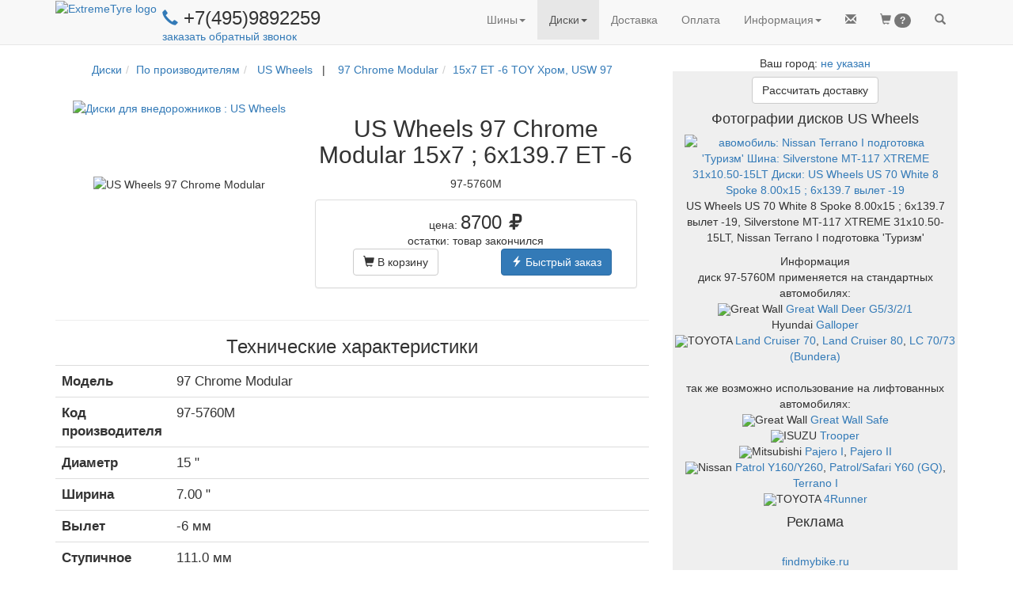

--- FILE ---
content_type: text/html; charset=utf-8
request_url: https://www.extremetyre.ru/product.htm?id=dt2124
body_size: 21451
content:
<!DOCTYPE html>
<html lang="ru">
<head>
<title>Диск  US Wheels 97 Сhrome Modular 15x7 ; 6x139.7 ET -6</title>
    <link rel="shortcut icon" href="/design/favicon.png" type="image/x-icon">
    
       
        <!-- Bootstrap -->
        <meta name="viewport" content="width=device-width, initial-scale=1">
        <!-- Latest compiled and minified CSS -->
        <link rel="stylesheet" href="https://maxcdn.bootstrapcdn.com/bootstrap/3.3.6/css/bootstrap.min.css" integrity="sha384-1q8mTJOASx8j1Au+a5WDVnPi2lkFfwwEAa8hDDdjZlpLegxhjVME1fgjWPGmkzs7" crossorigin="anonymous">
        
        <!-- Optional theme 
        <link rel="stylesheet" href="https://maxcdn.bootstrapcdn.com/bootstrap/3.3.6/css/bootstrap-theme.min.css" integrity="sha384-fLW2N01lMqjakBkx3l/M9EahuwpSfeNvV63J5ezn3uZzapT0u7EYsXMjQV+0En5r" crossorigin="anonymous">
        -->
        
        
        <!-- jQuery -->
        <script
            src="https://code.jquery.com/jquery-2.2.4.min.js"
            integrity="sha256-BbhdlvQf/xTY9gja0Dq3HiwQF8LaCRTXxZKRutelT44="
            crossorigin="anonymous">
        </script>
        
        <link rel="stylesheet" href="/engine/lib/font-awesome/css/font-awesome.min.css">
        
        <!--
        <link rel="stylesheet" href="https://use.fontawesome.com/releases/v5.3.1/css/all.css" integrity="sha384-mzrmE5qonljUremFsqc01SB46JvROS7bZs3IO2EmfFsd15uHvIt+Y8vEf7N7fWAU" crossorigin="anonymous">
        -->

        
        <!-- jQuery local 
        <script>
            src="/engine/lib/jquery/jquery-2.2.4.min.js";
           
        </script>
        -->
        
        <!-- HIMU -->
        <!--
        <link href="design/himu/css/bootstrap.min.css" rel="stylesheet">
        
        <link href="design/himu/css/prettyPhoto.css" rel="stylesheet"> 
	<link href="design/himu/css/font-awesome.min.css" rel="stylesheet"> 
	<link href="design/himu/css/animate.css" rel="stylesheet"> 
       
       
        <link href="/design/himu/css/responsive.css" rel="stylesheet"> 
	
	-->
        
        
        
        <!-- Gan4x4 -->
        <link rel="stylesheet" href="/design/style_bs.css" type="text/css">
        
        
     
        <!-- Bootstrap moved to the end of page -->
        <!-- Enable conditional JS libraries -->
<link href='' rel='stylesheet'>
    

    
</head>
<!-- http://stackoverflow.com/questions/10336194/twitter-bootstrap-top-nav-bar-blocking-top-content-of-the-page -->
<body style="padding-top: 70px;" >
    
        
        
    
    
    <div id="ext_menu">    
        
       <!--
    https://www.bootply.com/V46gEMiBa3#
    https://stackoverflow.com/questions/21037833/exclude-menu-item-from-the-collapse-of-bootstrap-3-navbar
-->
<header id="navigation" > 
    <nav  class="navbar navbar-default navbar-fixed-top" role="navigation" >
      <div class="container">
        <!-- Brand and toggle get grouped for better mobile display -->
        <div  class="navbar-header navbar-left pull-left">
            <a class="navbar-left" href="/index.htm" >
                <img class="hidden-xs" src="/design/logo_et1.png" alt="ExtremeTyre logo" >
                
                <img class="visible-xs-inline " style="padding: 7px" src="/design/logo_small.png" alt="ET" >
                
            </a> 

            <div class="nav navbar-left  hidden-sm hidden-xs" style="padding: 0px 7px">
                <h3 style="margin-bottom:0; margin-top:10px; padding:0; display:block">
                    <a  href="tel:+74959892259">
                        <span style="font-size: smaller" class="glyphicon glyphicon-earphone" aria-hidden="true"></span>
                    </a>
                    +7(495)9892259
 <i class="fa fa-whatsapp " aria-hidden="true"></i>
 <i class="fa fa-viberapp " aria-hidden="true"></i>
                </h3>
                <!-- For separate whatsapp phone
                <div class="" style='padding-left: 35px; margin-top: -10px'>
                    <a id='mailLink' style="margin-top:0; padding:0; " href="#" title="Заказать обратный звонок." >
                        -- не смогли дозвониться? --
                        заказать обратный звонок
                        
                    </a>
                </div>
                -->
                <div class="">
                    <a id='mailLink' style="margin-top:0; padding:0; " href="#" title="Заказать обратный звонок." >
                        <!-- не смогли дозвониться? -->
                        заказать обратный звонок
                        
                    </a>
                </div>
            </div>
            <div class=" visible-sm " style="padding-left: 7px ">
                <a  href="tel:+74959892259">
                    <span class="glyphicon glyphicon-earphone" aria-hidden="true"></span>
                    
                </a>
                +7(495)9892259
 <i class="fa fa-whatsapp " aria-hidden="true"></i>
 <i class="fa fa-viberapp " aria-hidden="true"></i>
            </div>
            
            <div class=" visible-xs-inline" >
                <a  href="tel:+74959892259">
                    <b style="display: inline-block; padding-top: 15px; font-size: larger">
                    <span class="glyphicon glyphicon-earphone" aria-hidden="true"></span>
                    </b>
                </a>
                            </div>
            
            
             
            
            
        </div> <!-- end navbar-header -->
        
        <div class="navbar-header navbar-right pull-right" >
            <ul class="nav navbar-nav pull-left" style="margin-right: 0px;" >
                
                <li class='pull-left ' id='mailItem'>
	<a href='#' >
		<span class='glyphicon glyphicon-envelope' ></span>
		
	</a>
</li>
<li class='pull-left ' id='busket'>
	<a href='/user/busket.htm' >
		<span class='glyphicon glyphicon-shopping-cart' ></span>
		<span id="busket_items_count" class="badge">?</span>
	</a>
</li>
<li class='pull-left ' id='firstSearchButton'>
	<a href='#' >
		<span class='glyphicon glyphicon-search' ></span>
		
	</a>
</li>
                
                <!--
                
                <li class="pull-left ">
                    <a class="btn-circle btn btn-warning" href="/mailing.htm?code=2" style="padding-left: -10">%1</a>
                </li>
                
                 <li class="pull-left ">
                    <a href="/mailing.htm?code=2" >
                        <span class="glyphicon glyphicon-envelope"></span>
                    </a>
                </li>
                <li class="pull-left">
                    <a href="/user/busket.htm" >
                        <span class="glyphicon glyphicon-shopping-cart"></span>
                        <span id="busket_items_count" class="badge"></span>
                    </a>
                </li>
                <li class="pull-left" id='firstSearchButton'>
                    <a href="#" >
                        <span class="glyphicon glyphicon-search"></span>
                    </a>
                </li>
                -->
            </ul>
          
            <button type="button" class="navbar-toggle collapsed" data-toggle="collapse" data-target=".navbar-collapse" aria-expanded="false">
                <span class="sr-only">Toggle navigation</span>
                <span class="icon-bar"></span>
                <span class="icon-bar"></span>
                <span class="icon-bar"></span>
            </button>
        </div> <!-- end navbar-header -->
        
        <!-- important to show menu in collapse mode correctly-->
        <div class="visible-xs-block clearfix"></div>
        
        <ul class="nav navbar-nav navbar-right collapse navbar-collapse">
        <li class='dropdown '>
<a href="/tyre.htm" title="Шины для внедорожников: по размерам, по производителям, по автомобилям, по протектору" class="dropdown-toggle" data-toggle="dropdown" role="button" aria-haspopup="true" aria-expanded="false">Шины<span class="caret"></span></a><ul class="dropdown-menu"><li class=''><a href='/finder.htm?SF=1'  title='Подбор off-road шин по параметрам' >По параметрам</a></li>
<li class=''><a href='/tyre.htm?type=0'  title='4x4 шины: BFGoodrich, Simex, Interco, Nokian, Cooper, Kumho, Hankook, ProComp
' >По производителю</a></li>
<li class=''><a href='/tyre.htm?type=3'  title='резина для внедорожников с учетом лифта
' >По автомобилю</a></li>
<li class=''><a href='/tyre.htm?type=4'  title='шины для внедорожников: All-Terrain, Mud Terrain, Off-road, зимние, Пневмо
' >По протектору</a></li>
<li class=''><a href='/tyre.htm?type=1'  title='Off -road шины по размерам: менее 31 дюйма, менее 35 дюймов, более 37
' >По размеру</a></li>
</ul></li><li class='dropdown active'>
<a href="/wheel.htm" title="Каталоги колесных дисков для внедорожного тюнинга: по производителям, по автомобилям" class="dropdown-toggle" data-toggle="dropdown" role="button" aria-haspopup="true" aria-expanded="false">Диски<span class="caret"></span></a><ul class="dropdown-menu"><li class=''><a href='/finder.htm?SF=2'  title='Подбор внедорожных дисков по параметрам' >По параметрам</a></li>
<li class=''><a href='/wheel.htm?type=0'  title='
' >По производителям</a></li>
<li class=''><a href='/wheel.htm?type=1'  title='
' >По Автомобилям</a></li>
</ul></li><li class='dropdown '><a href='/about.htm#delivery' title='
'>Доставка</a></li><li class='dropdown '><a href='/about.htm#pay' title='
'>Оплата</a></li><li class='dropdown '>
<a href="/about.htm" title="
" class="dropdown-toggle" data-toggle="dropdown" role="button" aria-haspopup="true" aria-expanded="false"><span class="glyphicon glyphicon-info-sign hidden-lg"></span> <span class="hidden-xs hidden-sm hidden-md">Информация</span><span class="caret"></span></a><ul class="dropdown-menu"><li class=''><a href='/about.htm#project'  title='
' >О проекте</a></li>
<li class=''><a href='/about.htm#delivery'  title='
' >Доставка</a></li>
<li class=''><a href='/about.htm#pay'  title='
' >Оплата</a></li>
<li class=''><a href='/about.htm#sponsor'  title='
' >Спонсорство</a></li>
<li class=''><a href='/articles/index.htm'  title='
' >Статьи</a></li>
<li class=''><a href='/showphoto.htm'  title='Фото стандартных и лифтованных внедорожников на грязевой резине
' >Фотоальбом</a></li>
<li class=''><a href='/comments.htm'  title='Рассказы джипперов о внедорожных шиных
' >Отзывы</a></li>
<li class=''><a href='/links.htm'  title='
' >Ссылки</a></li>
<li class=''><a href='/promo/index.htm'  title='Скидки, Распродажи, Рекламмные акции' >Акции</a></li>
</ul></li>
        </ul>
       
      </div><!-- /.container-fluid -->
    </nav>
</header>             
        <!-- Search block -->
        <div id="searchForm" class="container hidden"  >
        <form method="post" action="/search.htm">
            <div class="row" style="font-size: x-large; border-bottom: 2px orange solid;">
                <div class="col-xs-10">
                   <input id="searchInput" name='text' type="text" autofocus="autofocus" style=" border: none;  width:100%" onkeypress="return searchKeyPress(event)" placeholder="Бренд, модель, размер или код шины/диска">
                </div>
                <div class="col-xs-2">
                    <a id='secondSearchButton' href="#" onClick="$('#searchForm form').submit()"  class="btn disabled pull-right ">
                       <span class="glyphicon glyphicon-search"></span>
                       Искать
                    </a>
                </div>
            </div>
        </form>
        </div> <!-- end of search block -->
    </div><!-- end of menu -->
    
    
    

    <!-- Main site block -->
    <div class="container text-center">
        
       
        <div class="row">  
            <div class="col-md-8">
                <style>
    .glyphicon-refresh-animate {
        -animation: spin .7s infinite linear;
        -webkit-animation: spinWebkit .7s infinite linear;
        -moz-animation: spinMoz .7s infinite linear;
    }

    @-webkit-keyframes spinWebkit {
        from { -webkit-transform: rotate(0deg);}
        to { -webkit-transform: rotate(360deg);}
    }
    @keyframes spinMoz {
        from { transform: scale(1) rotate(0deg);}
        to { transform: scale(1) rotate(360deg);}
    }
    @keyframes spin {
        from { transform: scale(1) rotate(0deg);}
        to { transform: scale(1) rotate(360deg);}
    }
</style>
        
<div class="modal fade text-center" id="myModal" tabindex="-1" role="dialog" >
  <div class="modal-dialog" role="document"  >
    <div class="modal-content">
      <div class="modal-header panel-success">
        <button type="button" class="close" data-dismiss="modal" aria-label="Close"><span aria-hidden="true">&times;</span></button>
        <h4 id="modalTitle" > 
            <!--
            <img class="img-responsive" src="/design/cart_plus_big.gif" style='padding: 0; margin:0; display:inline'>  
            -->
            <span id='modalTitleIcon' class='glyphicon glyphicon-shopping-cart'></span>
            <span id='modalTitleText' >
            
            </span>
        </h4>
      </div>
      <div class="modal-body" style='padding-bottom: 0'>
          <div id="request" class='container-fluid' >
              <div id='goodRow' class='row'>
                    <div class='col-sm-3 text-center col-xs-12' >
                        <img id="goodImage" src="">  
                    </div>  <!-- /.col  -->
                    <input id='goodId' type="hidden" name="id" value="">
                    
                    
                    <!-- -->
                
                <div class='col-sm-8 col-xs-12 text-center'>
                    <!--
                        <div style="font-size: 1.6em; padding-top:0.5em">
                    -->
                    
                 
                    <div >


                        <h4><span id='goodName'></span>
                            <span id='priceBlock'>
                                <br>
                                по цене 
                                <span id='goodPrice'></span>
                                р.
                            </span>
                        </h4>
                    </div>
                    <!--
                        <div class='center-block' style="max-width: 20em; margin-top: 0.5em; margin-bottom: 0.5em">
                    -->
                    <div class='col-xs-offset-3 col-xs-6'>
                        <div class="input-group " >   
                           
                            <span class="input-group-addon hidden-xs " id="basic-addon4">в кол-ве</span>
                            
                            <span class="input-group-btn">
                                <button type="button" class="btn btn-default" onClick="changeAmount(-1)">
                                    <span class="glyphicon glyphicon-minus "></span>
                                </button>
                            </span>

                            <input id='goodAmount' type="text" name="good_" class="form-control input-number text-center"  style="min-width: 3em;" value="4" min="0" max="100" maxlength="3"  >

                            <span class="input-group-btn">
                                <button type="button" class="btn btn-default" onClick="changeAmount(1)">
                                    <span class="glyphicon glyphicon-plus "></span>
                                </button>
                            </span>
                            <span class="input-group-addon" id="basic-addon4">шт</span>
                        </div>
                    </div>
                    
                   
                </div>
            </div><!-- /.row -->
             <!-- user block -->
            <div id='userContacts' class='text-left'>
                <form class="form-important">
                    <div class="form-group">
                        <label for="username">Ваше имя</label>
                        <input type="text" class="form-control" id="username" placeholder="Имя">
                    </div>
                    <div class="form-group has-feedback">
                        <label for="email">Электронная почта</label>
                        <input type="email" class="form-control" id="email" placeholder="Email">
                        <span id='validationIcon' class=''></span>
                    </div>
                    <div  class="form-group has-feedback">
                        <label for="phone">Телефон</label>
                        <input type="text" class="form-control" id="phone" placeholder="Телефон">
                        <span id='validationIcon' class=''></span>
                    </div>
                  
                    <div id ="messageBlock" class="form-group hidden">
                        <label for="messageText" >Вопрос</label>
                        <textarea name="messageText" id="messageText" class='form-control' rows='6' ></textarea>            
                    </div>
                </form>
            </div>
            
            <div  id="avNotify" style="padding-top: 1em">
                
                <div class="alert alert-warning text-left" role="alert">
                    <span class="glyphicon glyphicon-exclamation-sign" aria-hidden="true"></span>
                        <i id="avNotifyText">
                        <!-- info text copied here -->
                        </i>
                </div>
                <div id="answers" class="list-group fullWidthRadio">
                    
                </div>
            </div> <!-- /.notify -->
        </div><!-- /.container -->
        <div id="response" class='container-fluid hidden' >
            <p>
                Вашему <span id="rType">запросу</span> присвоен номер: <b><span id="orderId"></span></b>
                <br>
                <span id ="rAnswer">
                ответ на него вы получите 
                </span>
                <span id='answerTime'></span>.
                <br>
                <br>
                Следить за ходом обработки можно по ссылке:
                <br>
                <a id="orderLink" href="" ></a>
                <br>
                <br>
                Код доступа: <b><span id='orderCode'></span></b>
                <br>
                <i style='font-size: smaller'>(позволяет получить доступ к информации по заказу без регистрации на сайте)</i>
            </p>
        </div>
        <div id='waitSplash' class='container-fluid hidden' >
            <span class="glyphicon glyphicon-refresh glyphicon-refresh-animate success" style="font-size: larger; margin: 1em"></span>
        </div>
        
      </div> <!-- /.modal-body -->
      <div class="modal-footer">
            <button id="buttonAdd" type="button" class="btn btn-default full-width-xs" onClick="addToBusket()">Добавить в корзину</button>
            <button id="buttonSend" type="button" class="btn btn-primary full-width-xs" onClick="sendCheckRequest()">Отправить</button>
            <button id="buttonOrder" type="button" class="btn btn-primary full-width-xs"  onClick="redirectToOrderPage()">Оформить заказ</button>
            <button id="buttonClose" type="button" class="btn btn-info pull-left hidden-xs" data-dismiss="modal" >Закрыть</button>
      </div>
    </div><!-- /.modal-content -->
  </div><!-- /.modal-dialog -->
</div><!-- /.modal -->
    
<script language="JavaScript">
        
    //http://stackoverflow.com/questions/3692142/jquery-remove-all-classes-with-similar-names
    // JQuery extension
    (function($) {
    $.fn.removeClassWild = function(mask) {
        return this.removeClass(function(index, cls) {
            var re = mask.replace(/\*/g, '\\S+');
            return (cls.match(new RegExp('\\b' + re + '', 'g')) || []).join(' ');
        });
    };
    })(jQuery);
    //============================================================================

    
    function tryEnableSendButton(){
        
        var $button = $('#buttonSend');
        var $email = $('#email');
        var $phone = $('#phone');
        var isEmailEnabled = ! $email.closest('.form-group').hasClass('hidden');
        var isPhoneEnabled = ! $phone.closest('.form-group').hasClass('hidden');
        
        var  enable = true;
        if (isEmailEnabled && isPhoneEnabled){
            enable = validateEmail($email.val()) || validatePhone($phone.val());
            //console.log("tryEnableSendButton A" + enable);
        }
        else if (isEmailEnabled){
            enable =  validateEmail($email.val());
            //console.log("tryEnableSendButton B" + enable);
        }
        else if (isPhoneEnabled){
            enable = validatePhone($phone.val());
            //console.log("tryEnableSendButton C" + enable);
        }
        
        //var emailBlock = $email.is(":visible") && ! validateEmail($email.val()));
        //var phoneBlock = $phone.is(":visible") && ! validatePhone($phone.val()))
        
        //console.log("tryEnableSendButton " + enable);
        $button.prop('disabled',! enable);    
    }
    
   
    
    function changeAmount(amt){
        var
        current = parseInt($('#goodAmount').val());
        var
        newAmount = current+amt;
        if (newAmount > 0){
            $('#goodAmount').val(newAmount);
        }
    }
    
    
    function openCheckDialog(good,notify){
       
        currentModal.setGood(good);
       // currentModal.setUser(user);  // to remove

        currentModal.setTitle('Получить бесплатную консультацию по товару');
        currentModal.setIcon('earphone');
        
        //currentModal.setAnswers(' echo getConsultRadio(); ');
        currentModal.initNotify(notify);
        
        //currentModal.initNotify({text:' Что вас интересует? ',answers}); // to do
        
        // buttons
        currentModal.showButtons(['buttonSend','buttonClose']);
        currentModal.show();
    }
    
    
    
    function openSubscriptionDialog(){
       
        //currentModal.setGood(good);
        //currentModal.setUser(user);
        $("#buttonSend")[0].onclick = null;
        $("#buttonSend").on('click',confirmSubscription);
        $('#goodRow').html('<h3>Получи купон 1000р. на покупку в нашем магазине!</h3>');
        currentModal.setTitle('Подпишитесь на нашу рассылку');
        currentModal.setIcon('envelope');
        $('#phone').closest('.form-group').addClass('hidden');
        currentModal.initNotify('');
        
        // buttons
        currentModal.showButtons(['buttonSend','buttonClose']);
        currentModal.show();
    }
    
     function confirmSubscription(){
        
        var data = { 
            phone: $('#phone').val(),
            email: $('#email').val(),
            username: $('#username').val(),
            consultId: 'discount',
        };

        userName = $('#username').val();
        userPhone = $('#phone').val();
        userMail = $('#email').val();
        
        $.post( "/backend/subscribe.php", data,function(response){
            $('#modalTitleText').html("Спаcибо!");
            $('#goodRow').html("<h3>За вашей электронной почтой зафиксирована скидка в 1000р<i>*</i>. <br>При оформлении заказа, менеджер ее учтет!</h3>");
            $('#request').removeClass('hidden');
            currentModal.initNotify("Предложение действительно в течении 1 мес. Скидка действует при покупке комплекта(4 шт.) шин или дисков. Не суммируется с другими скидками.");    
            $('#userContacts').addClass('hidden');
            $('#modalTitleIcon').removeClass('glyphicon-envelope');
            $('#modalTitleIcon').addClass('glyphicon-ok');    
            $('#buttonClose').removeClass('hidden');
            $('#waitSplash').addClass('hidden');
            $('#subscribeButton').addClass('hidden');
            
        },"json");
        
        $('#request').addClass('hidden');
        currentModal.showButtons(['buttonClose']);
        $('#modalTitleText').html("Отправка запроса ...");
        $('#waitSplash').removeClass('hidden');
    }
    
    function openAddDialog(good,avNotify){
        if (BUSKET[good.id] > 0 ){
            location.href="/user/busket.htm";
        }
        else{
            currentModal.setGood(good);
            $('#modalTitleText').html('Добавить в корзину');
            $('#userContacts').addClass('hidden');
            currentModal.modifyButton('buttonOrder',currentModal.switchToQuickOrderDialog.bind(currentModal),"<span class='glyphicon glyphicon-flash'></span>Быстрый заказ");
            currentModal.showButtons(['buttonAdd','buttonOrder','buttonClose']);
            currentModal.initNotify(avNotify);
            currentModal.show();
        }
    }
   
    
    function sendCheckRequest(){
        currentModal.sendCheckRequest();
       
    }
    
    function addToBusket(){
        currentModal.putGoodInBusket();
        $('#myModal').modal('hide')
    }
    
    function redirectToOrderPage(){
        addToBusket();
        window.location ='user/order.htm';
    }
    
    // called from external code
    function openQuickOrderDialog(good,avNotify){
        currentModal.setGood(good);
        currentModal.switchToQuickOrderDialog();
        currentModal.initNotify(avNotify);
        currentModal.show();
    }
    
    //===============class ModalWindow====================
    // Constructor
       
     var ModalWindow = function(id){
        //fields
        this.id = id;
        this.modal = $('#'+id);
        this.userFromPhp = null;
        this.answerTime = '';
        this.currentSite = 4; //ExtremeTyre
        this.wishId = '';
        var self = this;
        var baseState = this.modal.html();
        this.answers = [];
        this.modal.on('hidden.bs.modal', function(){
            //alert('#'+this.id);
            //console.log(this.baseState);
            $('#'+this.id).html(baseState);
            self.preFillUserFields(self.userFromPhp);
        });
        this.responseTitle = '';
        this.responseText = '';
        this.defaultAnswer = 0;
        this.promoInfo = null;
        
        
    }
    
    ModalWindow.prototype.setGoal = function(goal){
         try { 
             yaCounter1477683.reachGoal(goal); 
         } catch(e){
             
         }
    }
    
    ModalWindow.prototype.setAnswers = function(list){
        this.answers = list;
    }
    
    ModalWindow.prototype.setGood = function(good){
        $('#goodId').val(good.id);
        $('#goodName').html(good.name);
        $('#goodImage').attr('src',good.image);
        if (good.price > 0){
            $('#priceBlock').removeClass('hidden');
            $('#goodPrice').html(good.price);
        }
        else{
            $('#priceBlock').addClass('hidden');
        }
        $('#goodAmount').val(good.amount);
    }
    
    ModalWindow.prototype.setUser = function(user){
        this.userFromPhp = user;
        this.preFillUserFields(this.userFromPhp);
        $('#userContacts').removeClass('hidden');
    }
    ModalWindow.prototype.setAnswerTime = function(text){
        this.answerTime = text;
    }
    
    ModalWindow.prototype.setWishId = function(text){
        this.wishId = text;
    }
    
    ModalWindow.prototype.preFillUserFields = function(user){
        $('#username').val(user.name);
        $('#email').val(user.email);
        $('#phone').val(user.phone);
    }
    
    ModalWindow.prototype.setTitle = function(title){
        $('#modalTitleText').html(title);
    }
    
    ModalWindow.prototype.setIcon = function(icon){
        var $iconHolder = $('#modalTitleIcon');
        $iconHolder
            .removeClassWild('glyphicon-*')
            .addClass('glyphicon-'+icon);
        if (icon == 'ok'){
            $iconHolder.addClass('et-success');
        }else{
            $iconHolder.removeClass('et-success'); 
        }
    }
    
    ModalWindow.prototype.setNotify = function(notify){
        if (typeof(notify) == "object" &&
                notify !== null &&  
                notify.hasOwnProperty('text')){
            //alert("Notify is OK");
            $('#avNotify').removeClass('hidden');
            $('#avNotifyText').html(notify.text);
            //alert()
            
            for (index = 0; index < notify.answers.length; ++index) {
                var id = notify.answers[index];
                var $item = $("<a href='#'></a>");
                var $radio =$('<input type="radio" name="questionId" />');
                $item.addClass('list-group-item text-left');
                $radio.attr('value',id);
                
                // free question
                $radio.on('click',function(){ 
                    if ($(this).val() == 3) {
                        $("#messageBlock").removeClass('hidden')
                    }
                    else{
                        $("#messageBlock").addClass('hidden');
                    } 
                ;});
                
                if (notify.default == id){
                    $radio.prop('checked',true);
                }
                $item.append($radio);
                $item.append(" "+this.answers[id]);
                $('#answers').append($item);
            }
            this.defaultAnswer = notify.default;
            //$('#answers').html(notify.answers);
            
        }
        else{
        //alert("Notify is bad");
            $('#avNotify').addClass('hidden');
        }
    }
    
    
    ModalWindow.prototype.initNotify = function(text){
    this.setNotify(text);
    /*
        if (text.length > 0){
            $('#avNotify').removeClass('hidden');
            $('#avNotifyText').html(text);
            $('#answers').html(this.answers);
        }
        else{
            $('#avNotify').addClass('hidden');
        }
        */
    }
    
    // Show only button which id in the list
    ModalWindow.prototype.showButtons = function(list){
        this.modal.find(".modal-footer button").each(function(){
            // 'this' is a button, not ModalWindow instance !
            if (list.indexOf(this.id) == -1){
                $(this).addClass('hidden');
            }
            else{
                $(this).removeClass('hidden');
            }
        });
        tryEnableSendButton();
     }
    
    ModalWindow.prototype.hideButtons = function(){
        this.showButtons([]);
    }
    
    
    ModalWindow.prototype.show = function(){
        this.modal.modal('show');
        $('#email').on('input', function() {
            checkFieldValue($('#email'),validateEmail);
            tryEnableSendButton();
        });
        
        $('#phone').on('input', function() {
            checkFieldValue($('#phone'),validatePhone);
            tryEnableSendButton();
        });
    }
    
    ModalWindow.prototype.showUserBlock = function() {
        
        $('#userContacts').removeClass('hidden');
    }
    
    
    ModalWindow.prototype.modifyButton = function(id,callback,name){
        // clear default behavior of button
        var  $id = "#"+id;
        $($id)[0].onclick = null;
        //http://stackoverflow.com/questions/20279484/how-to-access-the-correct-this-inside-a-callback
        $($id).on('click',callback); 
        if (typeof(name) !== 'undefined'){
            $($id).html(name);
        }
    }
    
    ModalWindow.prototype.putGoodInBusket = function(){
        /*
        var id = $('#goodId').val();
        var amount  = $('#goodAmount').val();
        var data = { id: id, amount: amount};
        if ( ! $('#avNotify').hasClass('hidden')){
            var wishValue = $('input[name="'+this.wishId+'"]:checked').val();
            data.wishId = wishValue;
        }
        */
        var data = this.getAllFormData();
        this.setGoal('addToBusket');
        $.post( "/backend/busket/update.php", data, refreshBusket);
    }
    
    ModalWindow.prototype.finalOutput = function(response){
        if (response.error == 0){
                this.setTitle(this.responseTitle);
                this.setIcon('ok');
                if (this.responseText.length == 0){
                    var idWithSite = response.orderId.toString()+this.currentSite.toString();
                    $('#orderId').html(idWithSite);
                    var link = "http://www.extremetyre.ru/user/info.htm?id="+response.orderId;
                    $('#orderLink').html(link);
                    $('#orderLink').attr('href',link);
                    $('#orderCode').html(response.code);
                    $('#answerTime').html(response.answerTime);
                }
                else{
                    $('#response').html(this.responseText);
                }
                $('#buttonSend').addClass('hidden');
                $('#buttonClose').removeClass('hidden hidden-xs');
                $('#waitSplash').addClass('hidden');
                $('#response').removeClass('hidden');
                
                refreshBusket();
            }
            else{
                alert("При отправке  произошла ошибка");
            }
    }
    
    ModalWindow.prototype.getQuestionId =function() {
        var $selected = $('input[name="questionId"]:checked');
        //alert("pre"+$selected.val());
        if ($selected.length > 0){
            //alert("FN"+$selected.val());
            return $selected.val();
        }
        //alert("NT");
        return this.defaultAnswer;
        
    }
    
    ModalWindow.prototype.getAllFormData = function(){
        var data = { id: $('#goodId').val(),
            amount: $('#goodAmount').val(),
            phone: $('#phone').val(),
            email: $('#email').val(),
            username: $('#username').val(),
            questionId: this.getQuestionId(),
            message:  $('#messageText').val()
            
        };
        
        if(this.promoInfo != null){
            data['utm_campaign'] = this.promoInfo;   
        };
        //data.utm_campaign = "FFFF";
        return data;
    }
    
    
    ModalWindow.prototype.commonSend = function (consultId,title){
        var data = this.getAllFormData();
            data.consultId = consultId;   

        if ($('#append_busket').prop('checked')){
            data.append_busket = 'on';
        }
        //console.log(data.utm_campaign);

        $.post( "/backend/busket/order.php", data,this.finalOutput.bind(this),"json");
        
        $('#request').addClass('hidden');
        this.showButtons(['buttonClose']);
        //$('#modalTitleText').html("Отправка ...");
        $('#waitSplash').removeClass('hidden');
        
    }
    
    
    // callbacks 
    
    ModalWindow.prototype.sendQuickOrder = function(){
        this.commonSend('quickOrder',"заказ");
        this.responseTitle = "Ваш заказ принят.";
        $("#rType").html('заказу');
        $("#rAnswer").html('менеджер свяжется с вами');
        this.setGoal('sendQuickOrder');
    }
    
    ModalWindow.prototype.sendCheckRequest = function(){
        this.responseTitle = "Ваш запрос принят.";
        this.responseText = '';
        this.setGoal('sendCheckRequest');
        this.commonSend('question');
    }
    
    
    ModalWindow.prototype.sendCallBack = function(){
        //this.setTitle("Отправка");
        this.responseTitle = "Спасибо";
        this.responseText = 'Менеджер свяжется с вами '+this.answerTime;
        this.setGoal('sendMessage');
        this.commonSend('callMy');
    }
    
    ModalWindow.prototype.sendMessage = function(){
        this.responseTitle = "Ваше сообщение отправленно";
        this.responseText = "<h3>Спасибо!</h3>";
        this.responseText +="<h5>Менеджер свяжется с вами "+this.answerTime+"</h5>";
        this.setGoal('sendMessage');
        this.commonSend('message');
    }
    // callbacks end 
    
    
    ModalWindow.prototype.switchToQuickOrderDialog = function(){
        this.setTitle('Быстрый заказ');
        this.setIcon('flash');
        this.showUserBlock();
        if (getBusketItemsCount() > 0){
            $("<div><input id='append_busket' type='checkbox' checked name='append_busket'> Добавить в заказ товары из корзины</div>").insertAfter("#goodRow");
        }
        this.modifyButton('buttonSend',this.sendQuickOrder.bind(this));
        this.showButtons(['buttonSend','buttonClose']);
    }
  
    ModalWindow.prototype.openCallBackDialog = function(title,promoInfo){

        this.showUserBlock();
        this.modifyButton('buttonSend',this.sendCallBack.bind(this));
        
        $('#email').closest('.form-group').addClass('hidden');
        if (typeof(promoInfo) !=='undefined'){
             this.promoInfo = promoInfo;
        }
        if (typeof(title) !=='undefined'){
            $('#goodRow').html('<h5>'+title+'</h5>');
        }
        else{
            $('#goodRow').addClass('hidden');
        }
        $('#messageBlock').removeClass('hidden');
        this.setTitle('Прошу перезвонить мне');
        this.setIcon('earphone');
        this.initNotify('');
        
        // buttons
        this.showButtons(['buttonSend','buttonClose']);
        this.show();

    }
    
    
    ModalWindow.prototype.openSendMessageDialog = function(title,promoInfo){
        this.showUserBlock();
        //http://stackoverflow.com/questions/20279484/how-to-access-the-correct-this-inside-a-callback
        this.modifyButton('buttonSend',this.sendMessage.bind(this));
        $('#phone').closest('.form-group').addClass('hidden');
        
        if (typeof(title) !=='undefined'){
            $('#goodRow').html('<h5>'+title+'</h5>');
        }
        else{
            $('#goodRow').addClass('hidden');
        }
        
        if (typeof(promoInfo) !=='undefined'){
             this.promoInfo = promoInfo;
        }
        
        $('#messageBlock').removeClass('hidden');
        this.setTitle('Отправить сообщение');
        this.setIcon('envelope');
        this.initNotify('');
        
        // buttons
        this.showButtons(['buttonSend','buttonClose']);
        this.show();
        tryEnableSendButton();
    }
    
    
</script>

<ol class="breadcrumb" style="background-color:white"><li><a href='/wheel.htm'>Диски</a></li><li><a href='/wheel.htm?type=0'>По производителям</a></li><li><a href="/wheel.htm?brand=US Wheels&brand_id=124" title="Диск US Wheels" > US Wheels</a>&nbsp;&nbsp; | &nbsp;&nbsp;<a href="/wheel.htm?model=US Wheels&brand_id=124&model=97 Сhrome Modular&model_id=29" title=" Диски для внедорожников US Wheels97 Сhrome Modular" > 97 Сhrome Modular</a></li><li><a href='https://www.extremetyre.ru/product.htm?id=dt2124'>15x7 ET -6 TOY Хром, USW 97</a></li></ol><div class="container-fluid">
    <div class="row">
        <div class="col-sm-6 col-lg-5" >
            <a href='wheel.htm?brand_id=124' title="US Wheels -  Диски для внедорожников "><img src="/pic/brand/small/124.jpg" border=0 alt=" Диски для внедорожников : US Wheels"></a>        </div>
        <div class="col-sm-6 col-lg-7" >
            <h2>
                US Wheels 97 Сhrome Modular 15x7 ; 6x139.7 ET -6            </h2>
        </div>
    </div>
    <div class="row">
        <div class="col-sm-6  col-lg-5 " >
            
            <img src="/pic/models/wheel/normal/29.jpg" title="Диск  US Wheels 97 Сhrome Modular" alt="US Wheels 97 Сhrome Modular "  width="300" height="281"><br><br>        </div>
        <div class="col-sm-6 col-lg-7" >

            <p class=text1 >97-5760M</p><p class=text1 ></p>            <div class="panel panel-default">
                <div class="panel-body">
                    <div>
цена: 

<h3 style='display: inline'>8700 <span class="glyphicon glyphicon-rub"  style="font-size: smaller" aria-hidden="true"></span></h3>

</div>
остатки: товар закончился<br>
<div id='orderButtons' class='row '>
<div class='col-md-12 col-lg-6 '>
<a href='#' id='to_busket_dt2124' role='button' class='btn full-width-button btn-default' onClick='openAddDialog({"id":"dt2124","name":"US Wheels 97 \u0421hrome Modular 15x7 ; 6x139.7 ET -6","image":"\/pic\/models\/wheel\/small\/29.jpg","price":"8700","amount":4},{"text":" \u0414\u0430\u043d\u043d\u044b\u0439 \u0442\u043e\u0432\u0430\u0440 \u043d\u0435 \u0447\u0438\u0441\u043b\u0438\u0442\u0441\u044f \u0432 \u0441\u0432\u043e\u0431\u043e\u0434\u043d\u044b\u0445 \u043e\u0441\u0442\u0430\u0442\u043a\u0430\u0445. \u0421\u0440\u043e\u043a \u0435\u0433\u043e \u043f\u043e\u0441\u0442\u0443\u043f\u043b\u0435\u043d\u0438\u044f \u043c\u043e\u0436\u0435\u0442 \u0441\u043e\u0441\u0442\u0430\u0432\u043b\u044f\u0442\u044c \u043e\u043d \u043d\u0435\u0441\u043a\u043e\u043b\u044c\u043a\u0438\u0445 \u0434\u043d\u0435\u0439 \u0434\u043e \u043d\u0435\u0441\u043a\u043e\u043b\u044c\u043a\u0438\u0445 \u043c\u0435\u0441\u044f\u0446\u0435\u0432. \u041a\u0430\u043a\u0443\u044e \u0438\u043d\u0444\u043e\u0440\u043c\u0430\u0446\u0438\u044e \u0432\u0430\u043c \u043f\u0440\u0435\u0434\u043e\u0441\u0442\u0430\u0432\u0438\u0442\u044c?","answers":[1,2],"default":2})'>
 <span class='glyphicon glyphicon-shopping-cart'></span> В корзину
</a>
</div>
<div class='col-md-12 col-lg-6 ' >
<a href='#'  role='button' class='btn full-width-button btn-primary' onClick='openQuickOrderDialog({"id":"dt2124","name":"US Wheels 97 \u0421hrome Modular 15x7 ; 6x139.7 ET -6","image":"\/pic\/models\/wheel\/small\/29.jpg","price":"8700","amount":4},{"text":" \u0414\u0430\u043d\u043d\u044b\u0439 \u0442\u043e\u0432\u0430\u0440 \u043d\u0435 \u0447\u0438\u0441\u043b\u0438\u0442\u0441\u044f \u0432 \u0441\u0432\u043e\u0431\u043e\u0434\u043d\u044b\u0445 \u043e\u0441\u0442\u0430\u0442\u043a\u0430\u0445. \u0421\u0440\u043e\u043a \u0435\u0433\u043e \u043f\u043e\u0441\u0442\u0443\u043f\u043b\u0435\u043d\u0438\u044f \u043c\u043e\u0436\u0435\u0442 \u0441\u043e\u0441\u0442\u0430\u0432\u043b\u044f\u0442\u044c \u043e\u043d \u043d\u0435\u0441\u043a\u043e\u043b\u044c\u043a\u0438\u0445 \u0434\u043d\u0435\u0439 \u0434\u043e \u043d\u0435\u0441\u043a\u043e\u043b\u044c\u043a\u0438\u0445 \u043c\u0435\u0441\u044f\u0446\u0435\u0432. \u041a\u0430\u043a\u0443\u044e \u0438\u043d\u0444\u043e\u0440\u043c\u0430\u0446\u0438\u044e \u0432\u0430\u043c \u043f\u0440\u0435\u0434\u043e\u0441\u0442\u0430\u0432\u0438\u0442\u044c?","answers":[1,2],"default":2})'>
 <span class='glyphicon glyphicon-flash'></span> Быстрый заказ
</a>
</div>
</div>
                </div>
            </div>
                    </div>
    </div>
</div>

<hr class='featurette-divider'>

<div >
    <h3>Технические характеристики</h3>
    <table class='table ' style='font-size: larger'><tr><td class="text-left"><b class=workfont>Модель </b> </td><td  class='text-left'>
97 Сhrome Modular  </td></tr><tr><td class="text-left"><b class=workfont>Код производителя </b> </td><td  class='text-left'>
97-5760M  </td></tr><tr><td class="text-left"><b class=workfont>Диаметр </b> </td><td  class='text-left'>
15  "</td></tr><tr><td class="text-left"><b class=workfont>Ширина </b> </td><td  class='text-left'>
7.00  "</td></tr><tr><td class="text-left"><b class=workfont>Вылет </b> </td><td  class='text-left'>
-6  мм</td></tr><tr><td class="text-left"><b class=workfont>Ступичное отверстия </b> </td><td  class='text-left'>
111.0  мм</td></tr><tr><td class="text-left"><b class=workfont>Отверстия под шпильки </b> </td><td  class='text-left'>
6x139.7  мм</td></tr><tr><td class="text-left"><b class=workfont>Вес </b> </td><td  class='text-left'>
12  кг</td></tr><tr><td class="text-left"><b class=workfont>Цвет </b> </td><td  class='text-left'>
Хром  </td></tr><tr><td class="text-left"><b class=workfont>Автомобиль </b> </td><td  class='text-left'>
TOYOTA Hilux VII/V, Land Cruiser 80/70, 4Runner/FJ Cruiser, LC 70/73 (Bundera); Mitsubishi Pajero I/II/Sport, L200/L300 (Delica), L400 (Delica); Nissan Terrano I/II, Patrol Y160/Y260/ Y61 (GU/GR), Patrol/Safari Y60 (GQ), Pickup/Datsun; ISUZU Trooper/VehiCross; Ford Ranger; Great Wall Great Wall Safe/Deer G5/3/2/1; Mazda B2500/BT50; Tagaz Tager; Ssang Yong Musso; Hyundai   Galloper; Opel Frontera  </td></tr><tr><td class="text-left"><b class=workfont>Материал </b> </td><td  class='text-left'>
Сталь  </td></tr><tr><td class="text-left"><b class=workfont>Производитель </b> </td><td  class='text-left'>
US Wheels  </td></tr><tr><td class="text-left"><b class=workfont>Сайт производителя </b> </td><td  class='text-left'>
<a href="http://www.uswheel.com/wheel.cfm?category=65">US Wheels</a>  </td></tr></table></div>



<hr class='featurette-divider'>
<!-- -->

 <h3>Подходящие шины </h3><hr class='featurette-divider'>
<div class='container-fluid text-center'>
	<div  class='row'>
		<div class='col-sm-6'>
			<div class='row vspace' >
				<div class="col-xs-4 clearfix ">
					<a href='/product.htm?id=tb0940' title='Внедоррожная шина CST CL98 MUD KING' >
					<img class='img-responsive center-block' alt='Off road резина CST CL98 MUD KING' src='/pic/models/tyre/small/289.jpg'>
</a>
				</div>
				<div class='col-xs-8 text-left' style='padding-top: 0.5em'>
					<div class='row'>
						<div class='col-xs-12 text-left' onClick='location.href="/product.htm?id=tb0940"' onMouseOver='this.style.cursor="pointer"'  >
							<b>CST CL98 MUD KING</b><br>
							<a href='/product.htm?id=tb0940' title="Внедоррожная шина CST CL98 MUD KING">33х10.5-15LT</a>
							</div>
							</div>
							<div class='row'>
								<div class='col-xs-5 text-center' onClick='location.href="/product.htm?id=tb0940"' onMouseOver='this.style.cursor="pointer"'  >
									<span class="price" >23600</span><span class="glyphicon glyphicon-rub" style="font-size: 12px" aria-hidden="true"></span>
									</div>
									<div class='col-xs-7 text-center' >
										<a href="#" id="to_busket_tb0940" class="btn  btn-default jquery" onClick='openAddDialog({"image":"\/pic\/models\/tyre\/small\/289.jpg","price":23600,"amount":4,"id":"tb0940","name":"CST CL98 MUD KING"},[])' ><span class="glyphicon glyphicon-shopping-cart et-attention"  aria-hidden="true"  data-toggle="tooltip" data-placement="right" title="Осталось несколько штук."  ></span> Купить</a>

										</div>
									</div>
								</div>
							</div>
		</div>
		<div class='col-sm-6'>
			<div class='row vspace' >
				<div class="col-xs-4 clearfix ">
					<a href='/product.htm?id=tc0191' title='Спортивная резина Lakesea Alligator' >
					<img class='img-responsive center-block' alt='Off road шина Lakesea Alligator' src='/pic/models/tyre/small/281.jpg'>
</a>
				</div>
				<div class='col-xs-8 text-left' style='padding-top: 0.5em'>
					<div class='row'>
						<div class='col-xs-12 text-left' onClick='location.href="/product.htm?id=tc0191"' onMouseOver='this.style.cursor="pointer"'  >
							<b>Lakesea Alligator</b><br>
							<a href='/product.htm?id=tc0191' title="Спортивная резина Lakesea Alligator">35X11.5-15LT</a>
							</div>
							</div>
							<div class='row'>
								<div class='col-xs-5 text-center' onClick='location.href="/product.htm?id=tc0191"' onMouseOver='this.style.cursor="pointer"'  >
									<span class="price" >19600</span><span class="glyphicon glyphicon-rub" style="font-size: 12px" aria-hidden="true"></span>
									</div>
									<div class='col-xs-7 text-center' >
										<a href="#" id="to_busket_tc0191" class="btn  btn-default jquery" onClick='openAddDialog({"image":"\/pic\/models\/tyre\/small\/281.jpg","price":19600,"amount":4,"id":"tc0191","name":"Lakesea Alligator"},[])' ><span class="glyphicon glyphicon-shopping-cart et-attention"  aria-hidden="true"  data-toggle="tooltip" data-placement="right" title="Осталось несколько штук."  ></span> Купить</a>

										</div>
									</div>
								</div>
							</div>
		</div>
	</div>
	<div  class='row'>
		<div class='col-sm-6'>
			<div class='row vspace' >
				<div class="col-xs-4 clearfix ">
					<a href='/product.htm?id=ta0664' title=' AllTerrain резина Maxxis RAZR AT' >
					<img class='img-responsive center-block' alt='Вседорожная резина Maxxis RAZR AT' src='/pic/models/tyre/small/279.jpg'>
</a>
				</div>
				<div class='col-xs-8 text-left' style='padding-top: 0.5em'>
					<div class='row'>
						<div class='col-xs-12 text-left' onClick='location.href="/product.htm?id=ta0664"' onMouseOver='this.style.cursor="pointer"'  >
							<b>Maxxis RAZR AT</b><br>
							<a href='/product.htm?id=ta0664' title=" AllTerrain резина Maxxis RAZR AT">31x10.5R15LT</a>
							</div>
							</div>
							<div class='row'>
								<div class='col-xs-5 text-center' onClick='location.href="/product.htm?id=ta0664"' onMouseOver='this.style.cursor="pointer"'  >
									<span class="price" >16400</span><span class="glyphicon glyphicon-rub" style="font-size: 12px" aria-hidden="true"></span>
									</div>
									<div class='col-xs-7 text-center' >
										<a href="#" id="to_busket_ta0664" class="btn  btn-default jquery" onClick='openAddDialog({"image":"\/pic\/models\/tyre\/small\/279.jpg","price":16400,"amount":4,"id":"ta0664","name":"Maxxis RAZR AT"},[])' ><span class="glyphicon glyphicon-shopping-cart et-attention"  aria-hidden="true"  data-toggle="tooltip" data-placement="right" title="Осталось несколько штук."  ></span> Купить</a>

										</div>
									</div>
								</div>
							</div>
		</div>
		<div class='col-sm-6'>
			<div class='row vspace' >
				<div class="col-xs-4 clearfix ">
					<a href='/product.htm?id=ta0560' title='Внедорожная шина Maxxis MT-772  RAZR MT 31X10.50R15LT' >
					<img class='img-responsive center-block' alt='Mud Terrain шина Maxxis MT-772  RAZR MT 31X10.50R15LT' src='/pic/models/tyre/small/263.jpg'>
</a>
				</div>
				<div class='col-xs-8 text-left' style='padding-top: 0.5em'>
					<div class='row'>
						<div class='col-xs-12 text-left' onClick='location.href="/product.htm?id=ta0560"' onMouseOver='this.style.cursor="pointer"'  >
							<b>Maxxis MT-772  RAZR MT</b><br>
							<a href='/product.htm?id=ta0560' title="Внедорожная шина Maxxis MT-772  RAZR MT 31X10.50R15LT">31X10.50R15LT</a>
							</div>
							</div>
							<div class='row'>
								<div class='col-xs-5 text-center' onClick='location.href="/product.htm?id=ta0560"' onMouseOver='this.style.cursor="pointer"'  >
									<span class="price" >13900</span><span class="glyphicon glyphicon-rub" style="font-size: 12px" aria-hidden="true"></span>
									</div>
									<div class='col-xs-7 text-center' >
										<a href="#" id="to_busket_ta0560" class="btn  btn-default jquery" onClick='openAddDialog({"image":"\/pic\/models\/tyre\/small\/263.jpg","price":13900,"amount":4,"id":"ta0560","name":"Maxxis MT-772  RAZR MT 31X10.50R15LT"},[])' ><span class="glyphicon glyphicon-shopping-cart et-attention"  aria-hidden="true"  data-toggle="tooltip" data-placement="right" title="Осталось несколько штук."  ></span> Купить</a>

										</div>
									</div>
								</div>
							</div>
		</div>
	</div>
	<div  class='row'>
		<div class='col-sm-6'>
			<div class='row vspace' >
				<div class="col-xs-4 clearfix ">
					<a href='/product.htm?id=tb0441' title='Универсальная резина BFGoodrich All-Terrain T/A KO2 33x10.50R15/C' >
					<img class='img-responsive center-block' alt='4х4 шина BFGoodrich All-Terrain T/A KO2 33x10.50R15/C' src='/pic/models/tyre/small/18.jpg'>
</a>
				</div>
				<div class='col-xs-8 text-left' style='padding-top: 0.5em'>
					<div class='row'>
						<div class='col-xs-12 text-left' onClick='location.href="/product.htm?id=tb0441"' onMouseOver='this.style.cursor="pointer"'  >
							<b>BFGoodrich All-Terrain T/A KO2</b><br>
							<a href='/product.htm?id=tb0441' title="Универсальная резина BFGoodrich All-Terrain T/A KO2 33x10.50R15/C">33x10.50R15/C</a>
							</div>
							</div>
							<div class='row'>
								<div class='col-xs-5 text-center' onClick='location.href="/product.htm?id=tb0441"' onMouseOver='this.style.cursor="pointer"'  >
									<span class="price" >26100</span><span class="glyphicon glyphicon-rub" style="font-size: 12px" aria-hidden="true"></span>
									</div>
									<div class='col-xs-7 text-center' >
										<a href="#" id="to_busket_tb0441" class=" jquery" onClick='openAddDialog({"image":"\/pic\/models\/tyre\/small\/18.jpg","price":26100,"amount":4,"id":"tb0441","name":"BFGoodrich All-Terrain T\/A KO2 33x10.50R15\/C"},[])' ><span class="glyphicon glyphicon-earphone "  aria-hidden="true"  data-toggle="tooltip" data-placement="right" title=" Этот товар заканчивается. "  ></span></a>

										</div>
									</div>
								</div>
							</div>
		</div>
		<div class='col-sm-6'>
			<div class='row vspace' >
				<div class="col-xs-4 clearfix ">
					<a href='/product.htm?id=tb0941' title='Спортивная шина Lakesea Alligator' >
					<img class='img-responsive center-block' alt='Внедоррожная резина Lakesea Alligator' src='/pic/models/tyre/small/281.jpg'>
</a>
				</div>
				<div class='col-xs-8 text-left' style='padding-top: 0.5em'>
					<div class='row'>
						<div class='col-xs-12 text-left' onClick='location.href="/product.htm?id=tb0941"' onMouseOver='this.style.cursor="pointer"'  >
							<b>Lakesea Alligator</b><br>
							<a href='/product.htm?id=tb0941' title="Спортивная шина Lakesea Alligator">33x10.5-15LT</a>
							</div>
							</div>
							<div class='row'>
								<div class='col-xs-5 text-center' onClick='location.href="/product.htm?id=tb0941"' onMouseOver='this.style.cursor="pointer"'  >
									<span class="price" >21700</span><span class="glyphicon glyphicon-rub" style="font-size: 12px" aria-hidden="true"></span>
									</div>
									<div class='col-xs-7 text-center' >
										<a href="#" id="to_busket_tb0941" class=" jquery" onClick='openAddDialog({"image":"\/pic\/models\/tyre\/small\/281.jpg","price":21700,"amount":4,"id":"tb0941","name":"Lakesea Alligator"},[])' ><span class="glyphicon glyphicon-earphone "  aria-hidden="true"  data-toggle="tooltip" data-placement="right" title=" Этот товар заканчивается. "  ></span></a>

										</div>
									</div>
								</div>
							</div>
		</div>
	</div>
</div>
<hr class='featurette-divider'>
<!-- Аналоги -->

<br>
            

          <br><br><br>            </div>

            <div class="col-md-4 ">
                <div class='vspace'>
Ваш город: <a id='town' class='changeTown' href='javascript:void(0)' > не указан</a></div>
<!--
<div class="hidden-xs hidden-sm darkline" style="background-color:lightgrey" >
</div>

<div class="darkline">
</div>
-->

<div style="background-color: #efefef; padding-top: 2%">

<!-- news box  -->

<button type="button" data-toggle="modal" data-target="#deliveryModal" class="btn btn-default"> <i  class="fa fa-truck"></i> Рассчитать доставку</button>
<h4> Фотографии  дисков  US Wheels </h4>
<div class="container-fluid">
	<div class='row'>
		<div class='col-xs-12 col-sm-6 col-md-12 col-lg-12 text-center' >
<a  href="/showphoto.htm?id=330" title=" US Wheels US 70 White 8 Spoke 8.00x15 ; 6x139.7 вылет -19, Silverstone МT-117 XTREME 31x10.50-15LT, Nissan Terrano I подготовка 'Туризм'"><img class="img-responsive center-block" src="/pic/photo/331_medium.jpg"  alt = "авомобиль: Nissan Terrano I подготовка 'Туризм' Шина: Silverstone МT-117 XTREME 31x10.50-15LT Диски:  US Wheels US 70 White 8 Spoke 8.00x15 ; 6x139.7 вылет -19" border="0" ></a> <p> US Wheels US 70 White 8 Spoke 8.00x15 ; 6x139.7 вылет -19, Silverstone МT-117 XTREME 31x10.50-15LT, Nissan Terrano I подготовка 'Туризм'</p>		</div>
</div>
	</div>

<p><span class=darktitle align=left>Информация</span>    <br>
<span class=bluetext2>диск 97-5760M</span><span class=tablenormal> применяется на стандартных автомобилях: </span><br><img src="pic/brand/car/small/91.jpg" border=0><span class=bluetext2>Great Wall </span><a href="car.htm?id=55&type=wheel" >Great Wall Deer G5/3/2/1</a><br><img src="" border=0><span class=bluetext2>Hyundai   </span><a href="car.htm?id=76&type=wheel" >Galloper</a><br><img src="pic/brand/car/small/21.jpg" border=0><span class=bluetext2>TOYOTA </span><a href="car.htm?id=24&type=wheel" >Land Cruiser 70</a>, <a href="car.htm?id=23&type=wheel" >Land Cruiser 80</a>, <a href="car.htm?id=81&type=wheel" >LC 70/73 (Bundera)</a><br><br><span class=tablenormal> так же возможно использование на лифтованных автомобилях:</span> <br><img src="pic/brand/car/small/91.jpg" border=0><span class=bluetext2>Great Wall </span><a href="car.htm?id=54&type=wheel" >Great Wall Safe</a><br><img src="pic/brand/car/small/141.jpg" border=0><span class=bluetext2>ISUZU </span><a href="car.htm?id=51&type=wheel" >Trooper</a><br><img src="pic/brand/car/small/51.jpg" border=0><span class=bluetext2>Mitsubishi </span><a href="car.htm?id=4&type=wheel" >Pajero I</a>, <a href="car.htm?id=37&type=wheel" >Pajero II</a><br><img src="pic/brand/car/small/71.jpg" border=0><span class=bluetext2>Nissan </span><a href="car.htm?id=29&type=wheel" >Patrol Y160/Y260</a>, <a href="car.htm?id=30&type=wheel" >Patrol/Safari Y60 (GQ)</a>, <a href="car.htm?id=5&type=wheel" >Terrano I</a><br><img src="pic/brand/car/small/21.jpg" border=0><span class=bluetext2>TOYOTA </span><a href="car.htm?id=28&type=wheel" >4Runner</a></p>

    
<div class="hidden-xs">
    <h4>Реклама</h4>
    <br>
    

<!-- Yandex.RTB R-A-1367998-1 
<div id="yandex_rtb_R-A-1367998-1"></div>
<script>window.yaContextCb.push(()=>{
  Ya.Context.AdvManager.render({
    renderTo: 'yandex_rtb_R-A-1367998-1',
    blockId: 'R-A-1367998-1'
  })
})</script>    
-->
    
    <p align=center>
        
        
        

    <a href="https://findmybike.ru" title="Первая в мире система распознавания велосипедов" >findmybike.ru</a><br><br><a href="http://leshiy4wd.ru/" title="Королёвский внедорожный клуб ЛЕШИЙ" ><img src="https://www.extremetyre.ru/pic/banners/leshiy.jpg" width=270 heigth=137 border=0></a><br><br><a href="http://www.4x4typ.ru/market/" title="Бампера, лебедки, подвеска ..." ><img src="https://www.extremetyre.ru/pic/banners/4x4typ120.gif" width=120 heigth=120 border=0></a><br><br>
        
    </p>
    
    <p align=center>
        <a href="https://gan4x4.livejournal.com/245368.html" title="Обман при покупке нового автомобиля в автосалоне. Мошенничество.">Как автосалоны обманывают клиентов.</a>
    </p>
    
    
    
</div>



</div>            </div>
        </div>
    </div>
    
    
    <!-- footer -->
    <footer id="footer" class="footer" style="background-color: #efefef;">
        <div class="container">
            
<div id='footer' class="row vspace text-muted">
    <div class="col-md-2 col-sm-4">
    <dl>
<dt>Шины</dt><dd><a  href='/finder.htm?SF=1' title='Подбор off-road шин по параметрам'>По параметрам</a></dd><dd><a  href='/tyre.htm?type=0' title='4x4 шины: BFGoodrich, Simex, Interco, Nokian, Cooper, Kumho, Hankook, ProComp
'>По производителю</a></dd><dd><a  href='/tyre.htm?type=3' title='резина для внедорожников с учетом лифта
'>По автомобилю</a></dd><dd><a  href='/tyre.htm?type=4' title='шины для внедорожников: All-Terrain, Mud Terrain, Off-road, зимние, Пневмо
'>По протектору</a></dd><dd><a  href='/tyre.htm?type=1' title='Off -road шины по размерам: менее 31 дюйма, менее 35 дюймов, более 37
'>По размеру</a></dd><dd><a  href='/promo/action.htm?id=1#goods' title='Купить внедорожные шины со скидкой'>Шины со скидкой</a></dd></dl>
    </div>
    <div class="col-md-2 col-sm-4">
    <dl>
<dt>Диски</dt><dd><a  href='/finder.htm?SF=2' title='Подбор внедорожных дисков по параметрам'>По параметрам</a></dd><dd><a  href='/wheel.htm?type=0' title='
'>По производителям</a></dd><dd><a  href='/wheel.htm?type=1' title='
'>По Автомобилям</a></dd><dd><a  href='/sale.htm?type=wheel' title='Купить 4x4 диски со скидкой
'>Диски со скидкой</a></dd></dl>
    </div>
    
    <div class="col-md-2 col-sm-4">
    <dl>
<dt>Покупателям</dt><dd><a  href='/about.htm#delivery' title='Информация о доставке в регионы и по Москве'>Оплата</a></dd><dd id='mailItem'><a href='#'>Обратная связь</a></dd><dd> <a href='mailto:market4x4@yandex.ru'><i class='fa fa-envelope-o' aria-hidden='true'></i> market4x4@yandex.ru</a></dd>
<dd> <a href='tel:74959892259'><i class='fa fa-phone' aria-hidden='true'></i> +7(495)9892259</a></dd>
</dl>
    </div>
    
    
     <div class="col-md-2 col-sm-4">
    <dl>
<dt>Интересно</dt><dd><a  href='/showphoto.htm' title='Фото стандартных и лифтованных внедорожников на грязевой резине
'>Фотоальбом</a></dd><dd><a  href='/comments.htm' title='Рассказы джипперов о внедорожных шиных
'>Отзывы</a></dd></dl>
    </div>
    
    
    <div class="col-md-2 col-sm-4">
        <noindex>
            <dl> 
                <dt>
                Поделиться:
                </dt>
            <dd>
                 <a rel='nofollow' title='Поделиться в Facebook' target='blank' href='https://www.facebook.com/sharer.php?u=http://www.extremetyre.ru/product.htm?id=dt2124' >
<i class='fa fa-facebook-square fa-2x'></i>
</a>&ensp;
 <a rel='nofollow' title='Поделиться ВКонтакте' target='blank' href='https://vkontakte.ru/share.php?url=http://www.extremetyre.ru/product.htm?id=dt2124' >
<i class='fa fa-vk fa-2x'></i>
</a>&ensp;
 <a rel='nofollow' title='Добавить в Twitter' target='blank' href='https://twitter.com/share?url=http://www.extremetyre.ru/product.htm?id=dt2124' >
<i class='fa fa-twitter-square fa-2x'></i>
</a>&ensp;
            </dd>
        </dl>
        </noindex>
            </div>
    
    <div class="col-md-2">
        <br>
        <!-- Yandex CY-->
<a href="https://yandex.ru/cy?base=0&amp;host=extremetyre.ru">
    <img src="https://www.yandex.ru/cycounter?extremetyre.ru" width="88" height="31" alt="Индекс цитирования" border="0" />
</a>.


<!-- Google-->
<script type="text/javascript">
var gaJsHost = (("https:" == document.location.protocol) ? "https://ssl." : "http://www.");
document.write(unescape("%3Cscript src='" + gaJsHost + "google-analytics.com/ga.js' type='text/javascript'%3E%3C/script%3E"));
</script>
<script type="text/javascript">
try {
var pageTracker = _gat._getTracker("UA-7005910-1");
pageTracker._trackPageview();
} catch(err) {}</script>



<!-- Yandex.Metrika -->
    <script src="//mc.yandex.ru/metrika/watch.js" type="text/javascript"></script>
    <div style="display:none;">
        <script type="text/javascript">
        try { var yaCounter1477683 = new Ya.Metrika(1477683); } catch(e){}
        </script>
    </div>
    <noscript>
        <div style="position:absolute"><img src="//mc.yandex.ru/watch/1477683" alt="" />
        </div>
    </noscript>
<!-- /Yandex.Metrika -->    </div>
    
</div>

<span class="text-muted">
   © 2007-2017 by Gan4x4 
</span>

<p class="text-muted" style="font-size: smaller">
    Вся представленная на сайте информация носит справочный характер и не является публичной офертой.
</p>

<!-- modal dialog's-->
    <script>
        /*
        function changeTown(){
            if (typeof(typeaheadDialog) === 'undefined'){
                typeaheadDialog = new TypeaheadDialog('#regionSearch',
                '#regionDialog',
                "/backend/town_search.php",
                "/backend/user/set_town.php",
                '.changeTown');
            }
            typeaheadDialog.show();
        }
        */
    </script>
    
 <div id="regionDialog" class="modal fade bs-example-modal-sm" tabindex="-1" role="dialog" >
    <div class="modal-dialog modal-sm" role="document">
        <div class="modal-content">
            <div class="modal-header">
                <button type="button" class="close" data-dismiss="modal" aria-label="Close"><span aria-hidden="true">&times;</span></button>
                <h4 class="modal-title" id="myModalLabel">Ваш город?</h4>
            </div>
            
            <div class="modal-body">
                <input id="regionSearch" class="typeahead form-control" type="text"  placeholder="Ваш город"  >
                <input type="submit" class="btn btn-default pull-right"  value="OK">
            </div>
            <!--
                no footer
            -->
        </div>
    </div>
</div>

        </div>
    </footer>
    
     <div class="over hidden hidden-xs">
            <button type="button" class="close" style="padding-bottom: 10px; " aria-label="Закрыть" >
                <span style="font-size: xx-large" aria-hidden="true">&times;</span>
            </button>
        <a id="confirm" href="#">
            <img class="over_confirm img-responsive img-rounded" src='/design/consult_sm.jpg'>
        </a>
        <h3>
            Запутались?
        </h3>
            <button type="button" class="over_confirm btn btn-primary">Задать вопрос</button>
    </div>
    
    

<div class="modal fade text-center" id="deliveryModal" tabindex="-1" role="dialog" >
  <div class="modal-dialog" role="document"  >
    <div class="modal-content">
      <div class="modal-header panel-success">
        <button type="button" class="close" data-dismiss="modal" aria-label="Close"><span aria-hidden="true">&times;</span></button>
        <h4 id="modalTitle" >
            <i id='modalTitleIcon' class="fa fa-truck"></i>
            <span id='modalTitleText' >
                Примерный рассчет стоимости доставки
            </span>
        </h4>
      </div>
      <div class="modal-body" style='padding-bottom: 0'>
         <div id="request" class='container-fluid' >
            <div class="form-group space">
            <label for="town">Город</label>
                <select id="town_for_delivery" name="town" class="form-control">
                    <option SELECTED value="1">Абакан</option>
<option  value="2">Аксай</option>
<option  value="3">Алматы</option>
<option  value="4">Альметьевск</option>
<option  value="5">Армавир</option>
<option  value="6">Артем</option>
<option  value="7">Архангельск</option>
<option  value="8">Астана</option>
<option  value="9">Астрахань</option>
<option  value="10">Балаково</option>
<option  value="11">Барнаул</option>
<option  value="12">Белгород</option>
<option  value="13">Березники</option>
<option  value="14">Бийск</option>
<option  value="15">Благовещенск</option>
<option  value="16">Бор</option>
<option  value="17">Борисоглебск</option>
<option  value="18">Братск</option>
<option  value="19">Брянск</option>
<option  value="20">Буденновск</option>
<option  value="21">Великий Новгород</option>
<option  value="22">Владивосток</option>
<option  value="23">Владимир</option>
<option  value="24">Волгоград</option>
<option  value="25">Волжский</option>
<option  value="26">Вологда</option>
<option  value="27">Воронеж</option>
<option  value="28">Дзержинск</option>
<option  value="29">Димитровград</option>
<option  value="30">Екатеринбург</option>
<option  value="31">Зеленодольск</option>
<option  value="32">Иваново</option>
<option  value="33">Ижевск</option>
<option  value="34">Йошкар-Ола</option>
<option  value="35">Иркутск</option>
<option  value="36">Казань</option>
<option  value="37">Калининград</option>
<option  value="38">Калуга</option>
<option  value="39">Каменск-Уральский</option>
<option  value="40">Каменск-Шахтинский</option>
<option  value="41">Кемерово</option>
<option  value="42">Кинешма</option>
<option  value="43">Киров</option>
<option  value="44">Комсомольск-на-Амуре</option>
<option  value="45">Кострома</option>
<option  value="46">Краснодар</option>
<option  value="47">Красноярск</option>
<option  value="48">Кузнецк</option>
<option  value="49">Курган</option>
<option  value="50">Курск</option>
<option  value="51">Липецк</option>
<option  value="52">Магнитогорск</option>
<option  value="53">Миасс</option>
<option  value="54">Мурманск</option>
<option  value="55">Муром</option>
<option  value="56">Набережные Челны</option>
<option  value="57">Нальчик</option>
<option  value="58">Невинномысск</option>
<option  value="59">Нефтекамск</option>
<option  value="60">Нижневартовск</option>
<option  value="61">Нижнекамск</option>
<option  value="62">Нижний Новгород</option>
<option  value="63">Нижний Тагил</option>
<option  value="64">Новокузнецк</option>
<option  value="65">Новороссийск</option>
<option  value="66">Новосибирск</option>
<option  value="67">Новочебоксарск</option>
<option  value="68">Ноябрьск</option>
<option  value="69">Одинцово</option>
<option  value="70">Октябрьский</option>
<option  value="71">Омск</option>
<option  value="72">Орел</option>
<option  value="73">Оренбург</option>
<option  value="74">Орск</option>
<option  value="75">Пенза</option>
<option  value="76">Пермь</option>
<option  value="77">Петрозаводск</option>
<option  value="78">Подольск</option>
<option  value="79">Прокопьевск</option>
<option  value="80">Псков</option>
<option  value="81">Пятигорск</option>
<option  value="82">Россошь</option>
<option  value="83">Ростов-на-Дону</option>
<option  value="84">Рыбинск</option>
<option  value="85">Рязань</option>
<option  value="86">Салават</option>
<option  value="87">Самара</option>
<option  value="88">Санкт-Петербург</option>
<option  value="89">Саранск</option>
<option  value="90">Саратов</option>
<option  value="91">Севастополь</option>
<option  value="92">Северодвинск</option>
<option  value="93">Симферополь</option>
<option  value="94">Смоленск</option>
<option  value="95">Сочи</option>
<option  value="96">Ставрополь</option>
<option  value="97">Старый Оскол</option>
<option  value="98">Стерлитамак</option>
<option  value="99">Сургут</option>
<option  value="100">Сызрань</option>
<option  value="101">Сыктывкар</option>
<option  value="102">Таганрог</option>
<option  value="103">Тамбов</option>
<option  value="104">Тверь</option>
<option  value="105">Тольятти</option>
<option  value="106">Томск</option>
<option  value="107">Туапсе</option>
<option  value="108">Тула</option>
<option  value="109">Тюмень</option>
<option  value="110">Улан-Удэ</option>
<option  value="111">Ульяновск</option>
<option  value="112">Уссурийск</option>
<option  value="113">Уфа</option>
<option  value="114">Хабаровск</option>
<option  value="115">Чебоксары</option>
<option  value="116">Челябинск</option>
<option  value="117">Череповец</option>
<option  value="118">Чита</option>
<option  value="119">Шахты</option>
<option  value="120">Энгельс</option>
<option  value="121">Южно-Cахалинск</option>
<option  value="122">Ялта</option>
<option  value="123">Ярославль</option>
<option  value="124">Москва</option>
                </select>
            </div>
            
            <div id="lines"> 
             
                <div class="row">
                    <div class="col-md-5">
                        <b>Объем (в кубометрах)</b>
                    </div>

                    <div class="col-md-5">
                        <b>Количество (шт.)</b>
                    </div>
                    <div class="col-md-2">
                        
                    </div>
                </div>
             
            
                <div id="first_row" class="row space calc_row" >
                    <div class="col-md-5">
                        <input type="number" step="0.1" min="0.1" max="50" class="form-control" name="value[]" value="0.2" placeholder="0.2">
                    </div>
                    <div class="col-md-5">
                        <input type="number" class="form-control" step="1" min="1" max="100" name="amount[]" value="4" placeholder="4">
                    </div>
                    <div class=" col-md-2 ">
                        <a id="add_row" href="javascript:void(0)" class="btn btn-default"><span class="glyphicon glyphicon-plus"></span></a>
                        <a id="remove_row" href="javascript:void(0)" class="btn btn-info hidden" onClick="$(this).parent().parent().remove()"><span class="glyphicon glyphicon-remove"></span></a>
                    </div>
                </div>
                
            </div> <!-- lines end -->
        </div>
        <div id='waitSplash' class='container-fluid hidden' >
            <span class="glyphicon glyphicon-refresh glyphicon-refresh-animate success" style="font-size: larger; margin: 1em"></span>
        </div>
          
        <div id='calculationResult' class='space hidden' >
            <p id="delivery_price"></p>
            <p class="text-muted small">*Стоимость рассчитана по средней цене нескольких ТК. Что бы узнать точную стоимость свяжитесь с нашим менеджером.</p>
        </div>
        
      </div> <!-- /.modal-body -->
      <div class="modal-footer">
            <button id="buttonCalc" type="button" class="btn btn-default full-width-xs" disabled ><i id='modalTitleIcon' class="fa fa-truck"></i> Рассчитать</button>
            <button id="buttonMessage" type="button" class="btn btn-primary full-width-xs" >Задать вопрос</button>
      </div>
    </div><!-- /.modal-content -->
  </div><!-- /.modal-dialog -->
</div><!-- /.modal -->


<script>
    
    function displayResult(text){
        $("#deliveryModal #waitSplash").addClass('hidden');
        $("#deliveryModal #calculationResult").removeClass('hidden');
        $("#delivery_price").text(text);
    }
    
    
    function enableSendButton(){
        var filled = false;
        $("#deliveryModal .calc_row").each(function(){
            if ($(this).find("input[name='value[]']").val() &&
                $(this).find("input[name='amount[]']").val()){
                filled = true;
            }
        });
        $("#buttonCalc").prop("disabled",! filled);
    }
    
    
    
    $(function(){
     
        $("#deliveryModal input").on("input",enableSendButton);
     
        $("#add_row").on("click",function(){
           $row = $("#first_row").clone();
           $row.attr('id',false);
           $row.find("#remove_row").removeClass("hidden");
           $row.find("#add_row").addClass("hidden");
           $row.find("input").val('');
           
           $("#lines").append($row);
        });
     
         /* Clear result on data change */
        $("input[name='value[]'], #town_for_delivery").on('change',function(){
            $("#deliveryModal #calculationResult").addClass('hidden');
            $("#delivery_price").text('');
        });
     
        $("#buttonMessage").on('click',function(){
            $("#deliveryModal").modal('hide');
            currentModal.openSendMessageDialog();
        });
     
        $("#buttonCalc").on('click',function(){
            
            var values = []; 
            var $amounts = $("input[name='amount[]']");
                $("input[name='value[]']").each(function(index, element){ 
                values.push({
                    value: $(element).val(),
                    amount: $($amounts.get(index)).val()
                });
            });
            
            var data = { "town" : $("#town_for_delivery").val(),
                    "values" : values
                };

            $.get('/backend/calculate_delivery.php',data,function(result){
                console.log(result);
                if (! result.error){
                    displayResult("Стоимость доставки составит около "+result.cost+" р. *");
                }else{
                    displayResult("Не удалось рассчитать стоимость");
                }
            },"json").fail(function() {
                displayResult("Ошибка");
            });
            
            $("#deliveryModal #waitSplash").removeClass('hidden');
        });
        
        $('#deliveryModal').on('shown.bs.modal', function() {
              enableSendButton();
        })
        
      
    });    
    
</script>
    
    <script language="JavaScript" >
     
     (function ( $ ) {

                $.fn.overBlock = function(action) {
                    this.find('.close').on('click',function(){
                        $(this).parent().addClass('hidden');
                        $.get('/backend/user/set_pref.php',{market_user_show_adv: 0})
                        .done(function() {
                            //alert( "second success" );
                          })
                          .fail(function() {
                           // alert( "error" );
                          });
                    });
                    
                    this.find('.over_confirm').on('click',function(){
                        
                        $(this).parent().find('.close').trigger('click');
                        action.call();
                        //$(this).parent().addClass('hidden');
                        
                        //$( "#foo" ).trigger( "click" );
                        
                    });
                    
                    
                    
                    
                    if (! ($('#regionDialog').data('bs.modal') || {}).isShown && 
                        ! ($('#myModal').data('bs.modal') || {}).isShown ){
                        // open only all outher modal is closed
                        this.removeClass('hidden');
                    }
                    

                    return this;
                };

            }( jQuery ));
            
            
            
            
            
            
            
    // ================ search functions =======================
    function showSearch(text){
        $('#searchForm').removeClass('hidden');
        $('#searchInput').focus();
        if (text != ''){
            $('#searchInput').val(text);
            $('#secondSearchButton').removeClass( "disabled" );
        }
    }

    function hideSearch(){
          $('#searchInput').val('');
          $('#searchForm').addClass('hidden');
    }

    function toggleSearch(){
        if (DOCUMENT_READY){
            if ($('#searchForm').hasClass('hidden')){
                showSearch('');
            }
            else{
                hideSearch();
            }
        }
    }

    function searchKeyPress(e){
        if (e.keyCode == 13) {
            $('#searchForm form').submit();
        }
        if ($('#searchInput').val().length > 0){
            $('#secondSearchButton').removeClass( "disabled" );
        }
        
        return e;
    }
      
    // ============== end of search ======================  
      
    function refreshBusket(){
        // global
        $.get('/backend/busket/goods.php',function(data){
            BUSKET = data;
            var count = 0;
            for (var key in BUSKET){
                var amount = parseInt(BUSKET[key]);
                if (! isNaN(amount)){
                    //alert(key); 
                    count += amount;
                }
                
                var toBusketKeyId = '#to_busket_' + key;
                
                $(toBusketKeyId).html("В КОРЗИНЕ "+amount+" ШТ");
                if ($(toBusketKeyId).hasClass('jquery')){
                    $(toBusketKeyId).removeClass('btn-default');
                    $(toBusketKeyId).addClass('btn-primary');
                }
            }
            //if (BUSKET.length > 0 ){
                //$("#busket_items_count").addClass('label-success');
            //}
            $("#busket_items_count").html(count);
            
            if (count){
                $("#busket").addClass('non-empty-busket');
                $("#busket").find("a").addClass("et-success").attr('title',"Оформить заказ").attr('data-placement',"bottom").tooltip();
            }
            else{
                $("#busket").removeClass('non-empty-busket');
            }
        },"json");
    }
    
    function getBusketItemsCount(){
        return parseInt($("#busket_items_count").html());
    }
      
    // When your page loads equal $( document ).ready(function() 
    $(function(){
        // init pure jquery components
          
        // now DOM loaded but js script like bootstrap may be not  
        $(window).on('load', function(){
            // all page fully loaded include all js script
            // so wi init all bootstrap related components here
            
            DOCUMENT_READY = true; // TO DO remove after test
            /*
            $('#email').on('input', function() {
                checkEmail('email');
            });
            */
            currentModal = new ModalWindow('myModal');
            currentModal.setUser({"name":"","phone":"","email":""});
            currentModal.setAnswerTime(' сегодня  до 14:00');
            currentModal.setWishId('_ExtremeTyre_client_wish');
            currentModal.setAnswers({"0":"\u041d\u0435 \u0437\u0430\u043f\u043e\u043b\u043d\u0435\u043d\u043e","1":"\u041f\u0440\u043e\u0448\u0443 \u0441\u043e\u043e\u0431\u0449\u0438\u0442\u044c \u043e \u0441\u0440\u043e\u043a\u0430\u0445 \u043f\u043e\u0441\u0442\u0430\u0432\u043a\u0438, \u044f \u0433\u043e\u0442\u043e\u0432 \u0436\u0434\u0430\u0442\u044c .","2":"\u041f\u0440\u043e\u0448\u0443 \u043f\u043e\u0434\u043e\u0431\u0440\u0430\u0442\u044c \u0437\u0430\u043c\u0435\u043d\u0443 \u0434\u0430\u043d\u043d\u043e\u043c\u0443 \u0442\u043e\u0432\u0430\u0440\u0443 \u0438\u0437 \u0438\u043c\u0435\u044e\u0449\u0438\u0445\u0441\u044f \u0432 \u043d\u0430\u043b\u0438\u0447\u0438\u0438.","3":"\u0414\u0440\u0443\u0433\u043e\u0439 \u0432\u043e\u043f\u0440\u043e\u0441."});
            
            $("#mailItem a").on('click',function(){
                currentModal.openSendMessageDialog();
            });
            $("#mailLink").on('click',function(){
                currentModal.openCallBackDialog();
            });
            
             $("#firstSearchButton").find("a").on('click',toggleSearch);
            
            // When the toggle areas in your navbar are clicked, toggle them
            $("#search-button, #search-icon").click(function(e){
                 e.preventDefault();
                 $("#search-button, #search-form").toggle();
            });
            
            $('html').click(function(e) {   

                if( $(e.target).parents('#searchForm ').length == 0 &&
                    $(e.target).parents('#firstSearchButton ').length == 0 &&
                    ! $(e.target).hasClass('glyphicon-search') ){
                    hideSearch();                
                }
            }); 
            
            refreshBusket();
            
            // init tooltips
            $('[data-toggle="tooltip"]').tooltip();
            
            $('body').on('click','.fullWidthRadio a.list-group-item',function(){
                $(this).find('input').prop('checked', true);
            }); 
            
            // collapseble checkbox
            $('.checkboxCollapse').on('click','a',function(){
                $(this).parent().find('label').removeClass("hidden-xs");
                $(this).addClass("hidden");
            }); 
            
            
            
            // init amount components
            // TO DO make js component in gancomp.js 
            $('.changeAmount').each(function(){
                var input = $(this).find('input');
                $(this).find('.glyphicon-minus').parent().on('click',function(){
                    var current = parseInt(input.val());
                    if (current > 0){
                        input.val(current -1);
                    }
                    input.trigger( "change" );
                ;});
                $(this).find('.glyphicon-plus').parent().on('click',function(){
                    var current = parseInt(input.val());
                    input.val(current+1);
                    input.trigger( "change" );
                });
                
                input.on('input',input.prop('onchange'));
            });
        
        
            $(".changeTown").on('click',function(){
                        
               if (typeof(typeaheadDialog) === 'undefined'){
                    typeaheadDialog = new TypeaheadDialog('#regionSearch',
                    '#regionDialog',
                    "/backend/town_search.php",
                    "/backend/user/set_town.php",
                    '.changeTown');
                }
                typeaheadDialog.show();
            });
            
            /*
            // TO DO Move init logic in to object
            var sessionDuration = 2;
            // Zero mean that user cancel this option
            if (sessionDuration > 0){
                var wait = 60000*2; // 2 min
                var minDelay = 20000; // 20 sec
                var delay = wait - sessionDuration*1000;
                if (delay < minDelay){
                    delay = minDelay;
                }
                timerId = setTimeout(function(){
                    //alert("XXX");
                    //console.log("Try to show");
                    $('.over').overBlock(function(){ 
                        //currentModal.openSendMessageDialog('','Consultation'); 
                        currentModal.openCallBackDialog('','Consultation_phone'); 
                    });
                }, delay);
            }
            */
            
               
            // auto included init code  
                        // auto included init code end
            
            
        });
          
      });    
        
    </script>
    ;
    <!-- Gan's javascript latter included in showfunction -->
    <script language="JavaScript" src="/engine/lib/java.js"></script>
    
    <!-- Bootstrap -->
    <!-- Latest compiled and minified JavaScript -->
    <script src="https://maxcdn.bootstrapcdn.com/bootstrap/3.3.6/js/bootstrap.min.js" 
    integrity="sha384-0mSbJDEHialfmuBBQP6A4Qrprq5OVfW37PRR3j5ELqxss1yVqOtnepnHVP9aJ7xS" 
    crossorigin="anonymous">
    </script>
    
    <script src="//code-ru1.jivosite.com/widget.js" jv-id="LdmSqCOGAv" async></script>

    <!-- auto included library start -->
    <script src='/engine/lib/typeahead/typeahead.bundle.min.js'></script>
<script src='/engine/lib/gan/typeahead.dialog.js'></script>
    <!-- auto included library end -->
</body>
</html>

